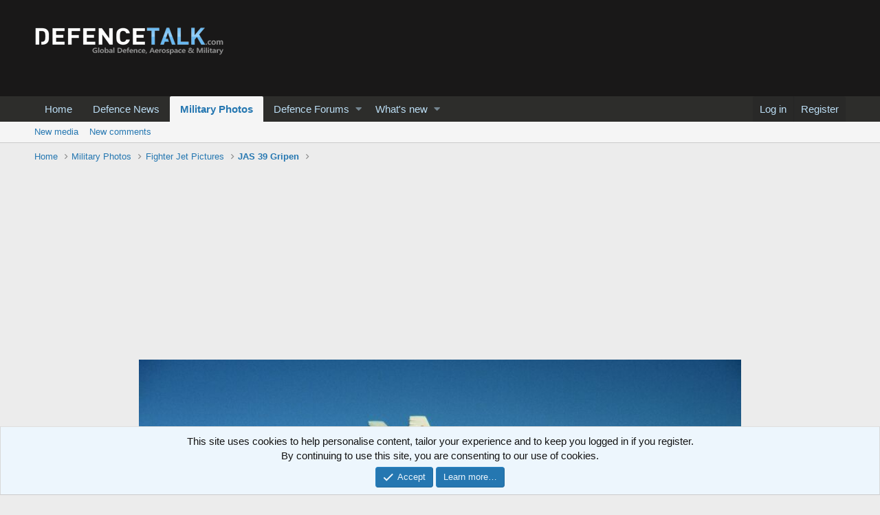

--- FILE ---
content_type: text/html; charset=utf-8
request_url: https://www.defencetalk.com/military/photos/jas-39-gripen-swaf.18165/
body_size: 9111
content:
<!DOCTYPE html>
<html id="XF" lang="en-US" dir="LTR"
	data-app="public"
	data-template="xfmg_media_view"
	data-container-key="xfmgCategory-4307"
	data-content-key=""
	data-logged-in="false"
	data-cookie-prefix="xf_"
	data-csrf="1764451245,91d907f7a780b810f3a5f2a9f3e66832"
	class="has-no-js v_2_0 template-xfmg_media_view"
	 data-run-jobs="">
<head>
	<meta charset="utf-8" />
	<meta http-equiv="X-UA-Compatible" content="IE=Edge" />
	<meta name="viewport" content="width=device-width, initial-scale=1, viewport-fit=cover">

	
	
	

	<title>JAS 39 Gripen - SwAF | Defence Forum &amp; Military Photos - DefenceTalk</title>

	
		
		<meta name="description" content="Gripen in Joint Op With Swiss AF" />
		<meta property="og:description" content="Gripen in Joint Op With Swiss AF" />
		<meta property="twitter:description" content="Gripen in Joint Op With Swiss AF" />
	
	
		<meta property="og:url" content="https://www.defencetalk.com/military/photos/jas-39-gripen-swaf.18165/" />
	
		<link rel="canonical" href="https://www.defencetalk.com/military/photos/jas-39-gripen-swaf.18165/" />
	
		
		<meta property="og:image" content="https://www.defencetalk.com/military/data/xfmg/thumbnail/18/18165-9a8bddd97baddc276580bb3b6e16608d.jpg?1582937452" />
		<meta property="twitter:image" content="https://www.defencetalk.com/military/data/xfmg/thumbnail/18/18165-9a8bddd97baddc276580bb3b6e16608d.jpg?1582937452" />
		<meta property="twitter:card" content="summary_large_image" />
	
	

	
		
	
	
	<meta property="og:site_name" content="Defence Forum &amp; Military Photos - DefenceTalk" />


	
	
		
	
	
	<meta property="og:type" content="website" />


	
	
		
	
	
	
		<meta property="og:title" content="JAS 39 Gripen - SwAF" />
		<meta property="twitter:title" content="JAS 39 Gripen - SwAF" />
	


	
	
	
	

	
		<meta name="theme-color" content="#191818" />
	

	
	

	


	<link rel="preload" href="/military/styles/fonts/fa/fa-regular-400.woff2?_v=5.12.1" as="font" type="font/woff2" crossorigin="anonymous" />


	<link rel="preload" href="/military/styles/fonts/fa/fa-solid-900.woff2?_v=5.12.1" as="font" type="font/woff2" crossorigin="anonymous" />


<link rel="preload" href="/military/styles/fonts/fa/fa-brands-400.woff2?_v=5.12.1" as="font" type="font/woff2" crossorigin="anonymous" />

	<link rel="stylesheet" href="/military/css.php?css=public%3Anormalize.css%2Cpublic%3Acore.less%2Cpublic%3Aapp.less&amp;s=1&amp;l=1&amp;d=1590347747&amp;k=a0f6da09dc1f9d122bf5717d06ad15b952c18956" />

	<link rel="stylesheet" href="/military/css.php?css=public%3Anotices.less%2Cpublic%3Arating_stars.less%2Cpublic%3Ashare_controls.less%2Cpublic%3Axfmg_media_list.less%2Cpublic%3Axfmg_media_view.less%2Cpublic%3Aextra.less&amp;s=1&amp;l=1&amp;d=1590347747&amp;k=d7034beac5c035784eaec9071fe4abde7b096035" />

	
		<script src="/military/js/xf/preamble.min.js?_v=277bff8f"></script>
	


	
	
	
	<script async src="https://www.googletagmanager.com/gtag/js?id=UA-211582-2"></script>
	<script>
		window.dataLayer = window.dataLayer || [];
		function gtag(){dataLayer.push(arguments);}
		gtag('js', new Date());
		gtag('config', 'UA-211582-2', {
			// 
			
			
		});
	</script>

</head>
<body data-template="xfmg_media_view">

<div class="p-pageWrapper" id="top">



<header class="p-header" id="header">
	<div class="p-header-inner">
		<div class="p-header-content">

			<div class="p-header-logo p-header-logo--image">
				<a href="https://www.defencetalk.com">
					<img src="/military/styles/default/xenforo/defense military logo.png"
						alt="Defence Forum &amp; Military Photos - DefenceTalk"
						 />
				</a>
			</div>

			
		</div>
	</div>
</header>





	<div class="p-navSticky p-navSticky--all" data-xf-init="sticky-header">
		
	<nav class="p-nav">
		<div class="p-nav-inner">
			<a class="p-nav-menuTrigger" data-xf-click="off-canvas" data-menu=".js-headerOffCanvasMenu" role="button" tabindex="0">
				<i aria-hidden="true"></i>
				<span class="p-nav-menuText">Menu</span>
			</a>

			<div class="p-nav-smallLogo">
				<a href="https://www.defencetalk.com">
					<img src="/military/styles/default/xenforo/defense military logo.png"
						alt="Defence Forum &amp; Military Photos - DefenceTalk"
					 />
				</a>
			</div>

			<div class="p-nav-scroller hScroller" data-xf-init="h-scroller" data-auto-scroll=".p-navEl.is-selected">
				<div class="hScroller-scroll">
					<ul class="p-nav-list js-offCanvasNavSource">
					
						<li>
							
	<div class="p-navEl " >
		

			
	
	<a href="https://www.defencetalk.com"
		class="p-navEl-link "
		
		data-xf-key="1"
		data-nav-id="home">Home</a>


			

		
		
	</div>

						</li>
					
						<li>
							
	<div class="p-navEl " >
		

			
	
	<a href="https://www.defencetalk.com/news/"
		class="p-navEl-link "
		
		data-xf-key="2"
		data-nav-id="news01">Defence News</a>


			

		
		
	</div>

						</li>
					
						<li>
							
	<div class="p-navEl is-selected" data-has-children="true">
		

			
	
	<a href="/military/photos/"
		class="p-navEl-link p-navEl-link--splitMenu "
		
		
		data-nav-id="xfmg">Military Photos</a>


			<a data-xf-key="3"
				data-xf-click="menu"
				data-menu-pos-ref="< .p-navEl"
				class="p-navEl-splitTrigger"
				role="button"
				tabindex="0"
				aria-label="Toggle expanded"
				aria-expanded="false"
				aria-haspopup="true"></a>

		
		
			<div class="menu menu--structural" data-menu="menu" aria-hidden="true">
				<div class="menu-content">
					
						
	
	
	<a href="/military/whats-new/media/"
		class="menu-linkRow u-indentDepth0 js-offCanvasCopy "
		 rel="nofollow"
		
		data-nav-id="xfmgNewMedia">New media</a>

	

					
						
	
	
	<a href="/military/whats-new/media-comments/"
		class="menu-linkRow u-indentDepth0 js-offCanvasCopy "
		 rel="nofollow"
		
		data-nav-id="xfmgNewComments">New comments</a>

	

					
				</div>
			</div>
		
	</div>

						</li>
					
						<li>
							
	<div class="p-navEl " data-has-children="true">
		

			
	
	<a href="/military/"
		class="p-navEl-link p-navEl-link--splitMenu "
		
		
		data-nav-id="forums">Defence Forums</a>


			<a data-xf-key="4"
				data-xf-click="menu"
				data-menu-pos-ref="< .p-navEl"
				class="p-navEl-splitTrigger"
				role="button"
				tabindex="0"
				aria-label="Toggle expanded"
				aria-expanded="false"
				aria-haspopup="true"></a>

		
		
			<div class="menu menu--structural" data-menu="menu" aria-hidden="true">
				<div class="menu-content">
					
						
	
	
	<a href="/military/whats-new/posts/"
		class="menu-linkRow u-indentDepth0 js-offCanvasCopy "
		
		
		data-nav-id="newPosts">New posts</a>

	

					
				</div>
			</div>
		
	</div>

						</li>
					
						<li>
							
	<div class="p-navEl " data-has-children="true">
		

			
	
	<a href="/military/whats-new/"
		class="p-navEl-link p-navEl-link--splitMenu "
		
		
		data-nav-id="whatsNew">What's new</a>


			<a data-xf-key="5"
				data-xf-click="menu"
				data-menu-pos-ref="< .p-navEl"
				class="p-navEl-splitTrigger"
				role="button"
				tabindex="0"
				aria-label="Toggle expanded"
				aria-expanded="false"
				aria-haspopup="true"></a>

		
		
			<div class="menu menu--structural" data-menu="menu" aria-hidden="true">
				<div class="menu-content">
					
						
	
	
	<a href="/military/whats-new/posts/"
		class="menu-linkRow u-indentDepth0 js-offCanvasCopy "
		 rel="nofollow"
		
		data-nav-id="whatsNewPosts">New posts</a>

	

					
						
	
	
	<a href="/military/whats-new/media/"
		class="menu-linkRow u-indentDepth0 js-offCanvasCopy "
		 rel="nofollow"
		
		data-nav-id="xfmgWhatsNewNewMedia">New media</a>

	

					
						
	
	
	<a href="/military/whats-new/media-comments/"
		class="menu-linkRow u-indentDepth0 js-offCanvasCopy "
		 rel="nofollow"
		
		data-nav-id="xfmgWhatsNewMediaComments">New media comments</a>

	

					
						
	
	
	<a href="/military/whats-new/latest-activity"
		class="menu-linkRow u-indentDepth0 js-offCanvasCopy "
		 rel="nofollow"
		
		data-nav-id="latestActivity">Latest activity</a>

	

					
				</div>
			</div>
		
	</div>

						</li>
					
					</ul>
				</div>
			</div>

			<div class="p-nav-opposite">
				<div class="p-navgroup p-account p-navgroup--guest">
					
						<a href="/military/login/" class="p-navgroup-link p-navgroup-link--textual p-navgroup-link--logIn"
							data-xf-click="overlay" data-follow-redirects="on">
							<span class="p-navgroup-linkText">Log in</span>
						</a>
						
							<a href="/military/register/" class="p-navgroup-link p-navgroup-link--textual p-navgroup-link--register"
								data-xf-click="overlay" data-follow-redirects="on">
								<span class="p-navgroup-linkText">Register</span>
							</a>
						
					
				</div>

				<div class="p-navgroup p-discovery p-discovery--noSearch">
					<a href="/military/whats-new/"
						class="p-navgroup-link p-navgroup-link--iconic p-navgroup-link--whatsnew"
						aria-label="What&#039;s new"
						title="What&#039;s new">
						<i aria-hidden="true"></i>
						<span class="p-navgroup-linkText">What's new</span>
					</a>

					
				</div>
			</div>
		</div>
	</nav>

		
	
		<div class="p-sectionLinks">
			<div class="p-sectionLinks-inner hScroller" data-xf-init="h-scroller">
				<div class="hScroller-scroll">
					<ul class="p-sectionLinks-list">
					
						<li>
							
	<div class="p-navEl " >
		

			
	
	<a href="/military/whats-new/media/"
		class="p-navEl-link "
		 rel="nofollow"
		data-xf-key="alt+1"
		data-nav-id="xfmgNewMedia">New media</a>


			

		
		
	</div>

						</li>
					
						<li>
							
	<div class="p-navEl " >
		

			
	
	<a href="/military/whats-new/media-comments/"
		class="p-navEl-link "
		 rel="nofollow"
		data-xf-key="alt+2"
		data-nav-id="xfmgNewComments">New comments</a>


			

		
		
	</div>

						</li>
					
					</ul>
				</div>
			</div>
		</div>
	

	</div>


<div class="offCanvasMenu offCanvasMenu--nav js-headerOffCanvasMenu" data-menu="menu" aria-hidden="true" data-ocm-builder="navigation">
	<div class="offCanvasMenu-backdrop" data-menu-close="true"></div>
	<div class="offCanvasMenu-content">
		<div class="offCanvasMenu-header">
			Menu
			<a class="offCanvasMenu-closer" data-menu-close="true" role="button" tabindex="0" aria-label="Close"></a>
		</div>
		
			<div class="p-offCanvasRegisterLink">
				<div class="offCanvasMenu-linkHolder">
					<a href="/military/login/" class="offCanvasMenu-link" data-xf-click="overlay" data-menu-close="true">
						Log in
					</a>
				</div>
				<hr class="offCanvasMenu-separator" />
				
					<div class="offCanvasMenu-linkHolder">
						<a href="/military/register/" class="offCanvasMenu-link" data-xf-click="overlay" data-menu-close="true">
							Register
						</a>
					</div>
					<hr class="offCanvasMenu-separator" />
				
			</div>
		
		<div class="js-offCanvasNavTarget"></div>
	</div>
</div>

<div class="p-body">
	<div class="p-body-inner">
		<!--XF:EXTRA_OUTPUT-->

		

		

		
		
	
		<ul class="p-breadcrumbs "
			itemscope itemtype="https://schema.org/BreadcrumbList">
		
			

			
			
				
				
	<li itemprop="itemListElement" itemscope itemtype="https://schema.org/ListItem">
		<a href="https://www.defencetalk.com" itemprop="item">
			<span itemprop="name">Home</span>
		</a>
		<meta itemprop="position" content="1" />
	</li>

			

			
				
				
	<li itemprop="itemListElement" itemscope itemtype="https://schema.org/ListItem">
		<a href="/military/photos/" itemprop="item">
			<span itemprop="name">Military Photos</span>
		</a>
		<meta itemprop="position" content="2" />
	</li>

			
			
				
				
	<li itemprop="itemListElement" itemscope itemtype="https://schema.org/ListItem">
		<a href="/military/photos/c/fighter-jet-pictures.18/" itemprop="item">
			<span itemprop="name">Fighter Jet Pictures</span>
		</a>
		<meta itemprop="position" content="3" />
	</li>

			
				
				
	<li itemprop="itemListElement" itemscope itemtype="https://schema.org/ListItem">
		<a href="/military/photos/c/jas-39-gripen.4307/" itemprop="item">
			<span itemprop="name">JAS 39 Gripen</span>
		</a>
		<meta itemprop="position" content="4" />
	</li>

			

		
		</ul>
	

		

		
	<noscript><div class="blockMessage blockMessage--important blockMessage--iconic u-noJsOnly">JavaScript is disabled. For a better experience, please enable JavaScript in your browser before proceeding.</div></noscript>

		
	<!--[if lt IE 9]><div class="blockMessage blockMessage&#45;&#45;important blockMessage&#45;&#45;iconic">You are using an out of date browser. It  may not display this or other websites correctly.<br />You should upgrade or use an <a href="https://www.google.com/chrome/browser/" target="_blank">alternative browser</a>.</div><![endif]-->


		

		<div class="p-body-main  ">
			

			<div class="p-body-content">
				

	

		
		<script async src="https://pagead2.googlesyndication.com/pagead/js/adsbygoogle.js"></script>
		<!-- 2020_DT_FORUMTOP -->
		<ins class="adsbygoogle"
		     style="display:block"
		     data-ad-client="ca-pub-6868262013524669"
		     data-ad-slot="3048727521"
		     data-ad-format="auto"
		     data-full-width-responsive="true"></ins>
		<script>
		     (adsbygoogle = window.adsbygoogle || []).push({});
		</script>

	


				<div class="p-body-pageContent">






	

	
		
	

	

	
		
	

	






	
	
	
		
	
	
	


	
	
	
		
	
	
	


	
	
		
	
	
	


	
	
		
	
	
	


	







	


<div class="media">
	
		<a href="/military/photos/jas-39-gripen-swaf.18166/" class="media-button media-button--prev" data-xf-key="ArrowLeft"><i class="media-button-icon"></i></a>
	

	<div class="media-container"
		data-xf-init="image-noter"
		data-toggle-id="#js-noterToggle"
		data-edit-url="/military/photos/jas-39-gripen-swaf.18165/note-edit">

		
	
		<div class="media-container-image js-mediaContainerImage">
			
			
			
				
				<img src="/military/photos/jas-39-gripen-swaf.18165/full?d=1514054730" alt="JAS 39 Gripen - SwAF" class="js-mediaImage" />
			
			
		</div>
	

	</div>

	
		<a href="/military/photos/jas-39-gripen-swaf.18164/" class="media-button media-button--next" data-xf-key="ArrowRight"><i class="media-button-icon"></i></a>
	
</div>

<div class="block js-mediaInfoBlock">
	
	
		
		

		<div class="block-outer">
			<div class="block-outer-middle">
				<div class="itemList itemList--strip js-filmStrip">
					<a data-xf-click="inserter" data-replace=".js-filmStrip"
						href="/military/photos/jas-39-gripen-swaf.18165/film-strip-jump?direction=prev&amp;jump_from_id=19147"
						rel="nofollow"
						class="js-filmStrip-button itemList-button itemList-button--prev">

						<i class="itemList-button-icon"></i>
					</a>

					
						<div class="js-filmStrip-item itemList-item">
							<a href="/military/photos/gripen-flies-with-iris-t.19147/">
								<span class='xfmgThumbnail xfmgThumbnail--image xfmgThumbnail--fluid xfmgThumbnail--iconSmallest'>
			<img class='xfmgThumbnail-image' src='/military/data/xfmg/thumbnail/19/19147-e91ff82c8a127bde5ff255a638f2d91d.jpg?1582937456' alt='Gripen flies with IRIS-T' />
			<span class='xfmgThumbnail-icon'></span>
		</span>
							</a>
						</div>
					
						<div class="js-filmStrip-item itemList-item">
							<a href="/military/photos/gripen-flies-with-iris-t.19145/">
								<span class='xfmgThumbnail xfmgThumbnail--image xfmgThumbnail--fluid xfmgThumbnail--iconSmallest'>
			<img class='xfmgThumbnail-image' src='/military/data/xfmg/thumbnail/19/19145-54cdf38800a7c96e99ec03386b8041b4.jpg?1582937456' alt='Gripen flies with IRIS-T' />
			<span class='xfmgThumbnail-icon'></span>
		</span>
							</a>
						</div>
					
						<div class="js-filmStrip-item itemList-item">
							<a href="/military/photos/jas-39-gripen-swaf.18166/">
								<span class='xfmgThumbnail xfmgThumbnail--image xfmgThumbnail--fluid xfmgThumbnail--iconSmallest'>
			<img class='xfmgThumbnail-image' src='/military/data/xfmg/thumbnail/18/18166-6732f70b9f9e166abb42dbc22fd5b956.jpg?1582937452' alt='JAS 39 Gripen - SwAF' />
			<span class='xfmgThumbnail-icon'></span>
		</span>
							</a>
						</div>
					
						<div class="js-filmStrip-item itemList-item">
							<a href="/military/photos/jas-39-gripen-swaf.18165/">
								<span class='xfmgThumbnail xfmgThumbnail--image xfmgThumbnail--fluid xfmgThumbnail--iconSmallest is-selected'>
			<img class='xfmgThumbnail-image' src='/military/data/xfmg/thumbnail/18/18165-9a8bddd97baddc276580bb3b6e16608d.jpg?1582937452' alt='JAS 39 Gripen - SwAF' />
			<span class='xfmgThumbnail-icon'></span>
		</span>
							</a>
						</div>
					
						<div class="js-filmStrip-item itemList-item">
							<a href="/military/photos/jas-39-gripen-swaf.18164/">
								<span class='xfmgThumbnail xfmgThumbnail--image xfmgThumbnail--fluid xfmgThumbnail--iconSmallest'>
			<img class='xfmgThumbnail-image' src='/military/data/xfmg/thumbnail/18/18164-ad6d2870237433d58ab6d76057840655.jpg?1582937452' alt='JAS 39 Gripen - SwAF' />
			<span class='xfmgThumbnail-icon'></span>
		</span>
							</a>
						</div>
					
						<div class="js-filmStrip-item itemList-item">
							<a href="/military/photos/jas-39-gripen-swaf.18163/">
								<span class='xfmgThumbnail xfmgThumbnail--image xfmgThumbnail--fluid xfmgThumbnail--iconSmallest'>
			<img class='xfmgThumbnail-image' src='/military/data/xfmg/thumbnail/18/18163-ba1ce64a7f5ff57a935e58b64624880a.jpg?1582937452' alt='JAS 39 Gripen - SwAF' />
			<span class='xfmgThumbnail-icon'></span>
		</span>
							</a>
						</div>
					
						<div class="js-filmStrip-item itemList-item">
							<a href="/military/photos/jas-39-gripen-swaf.18162/">
								<span class='xfmgThumbnail xfmgThumbnail--image xfmgThumbnail--fluid xfmgThumbnail--iconSmallest'>
			<img class='xfmgThumbnail-image' src='/military/data/xfmg/thumbnail/18/18162-41ed46edb3db52423bfcde450acaf4e6.jpg?1582937452' alt='JAS 39 Gripen - SwAF' />
			<span class='xfmgThumbnail-icon'></span>
		</span>
							</a>
						</div>
					

					<a data-xf-click="inserter" data-replace=".js-filmStrip"
						href="/military/photos/jas-39-gripen-swaf.18165/film-strip-jump?direction=next&amp;jump_from_id=18162"
						rel="nofollow"
						class="js-filmStrip-button itemList-button itemList-button--next">

						<i class="itemList-button-icon"></i>
					</a>
				</div>
			</div>
		</div>
	


<script async src="https://pagead2.googlesyndication.com/pagead/js/adsbygoogle.js"></script>
<ins class="adsbygoogle"
     style="display:block"
     data-ad-format="autorelaxed"
     data-ad-client="ca-pub-6868262013524669"
     data-ad-slot="5168119243"></ins>
<script>
     (adsbygoogle = window.adsbygoogle || []).push({});
</script>
<br />

	<div class="block-container">
		<div class="block-body block-row xfmgInfoBlock">
			<div class="xfmgInfoBlock-title">
				<div class="contentRow contentRow--alignMiddle">
					<span class="contentRow-figure">
						<a href="/military/members/rattmuff.9148/" class="avatar avatar--s avatar--default avatar--default--dynamic" data-user-id="9148" data-xf-init="member-tooltip" style="background-color: #cc3399; color: #f0c2e0">
			<span class="avatar-u9148-s">R</span> 
		</a>
					</span>
					<div class="contentRow-main">
						<h1 class="contentRow-title p-title-value">JAS 39 Gripen - SwAF</h1>
						<div class="contentRow-lesser p-description">
							<ul class="listInline listInline--bullet">
								<li><i class="fa--xf far fa-user" aria-hidden="true" title="Media owner"></i> <a href="/military/members/rattmuff.9148/" class="username  u-concealed" dir="auto" data-user-id="9148" data-xf-init="member-tooltip">rattmuff</a></li>
								<li><i class="fa--xf far fa-clock" aria-hidden="true" title="Date added"></i> <time  class="u-dt" dir="auto" datetime="2006-10-22T09:44:00-0400" data-time="1161524640" data-date-string="Oct 22, 2006" data-time-string="9:44 AM" title="Oct 22, 2006 at 9:44 AM">Oct 22, 2006</time></li>
								
									<li>
										

	

	<dl class="tagList tagList--mediaItem-18165 ">
		<dt>
			
				
		<i class="fa--xf far fa-tags" aria-hidden="true" title="Tags"></i>
		<span class="u-srOnly">Tags</span>
	
			
		</dt>
		<dd>
			<span class="js-tagList">
				
					
						<a href="/military/tags/f-18/" class="tagItem" dir="auto">f-18</a>
					
						<a href="/military/tags/gripen/" class="tagItem" dir="auto">gripen</a>
					
				
			</span>
		</dd>
	</dl>


									</li>
								
							</ul>
						</div>
					</div>
				</div>
			</div>

			
				<div class="xfmgInfoBlock-description">
					<div class="bbCodeBlock bbCodeBlock--expandable">
						<div class="bbCodeBlock-content">
							<div class="bbCodeBlock-expandContent">
								Gripen in Joint Op With Swiss AF
							</div>
							<div class="bbCodeBlock-expandLink"><a>Click to expand...</a></div>
						</div>
					</div>
				</div>
			

			

	


			

			<div class="reactionsBar js-reactionsList ">
				
			</div>
		</div>
	</div>

	<div class="block-outer block-outer--after">
		
	</div>
</div>


	<div class="columnContainer">
		<div class="columnContainer-comments">
			
	

	<div class="block block--messages"
		data-xf-init=""
		data-type="xfmg_comment"
		data-href="/military/inline-mod/">

		<div class="block-outer"></div>
		<div class="block-container"
			data-xf-init="select-to-quote"
			data-message-selector=".js-comment">

			<div class="block-body js-replyNewCommentContainer">
				
					<div class="blockMessage js-replyNoMessages">There are no comments to display.</div>
				
			</div>
		</div>

		<div class="block-outer block-outer--after">
			
			
		</div>
	</div>

	
	


		</div>

		<div class="columnContainer-sidebar">
			
	<div class="block">
		<div class="block-container">
			<h3 class="block-minorHeader">Media information</h3>
			<div class="block-body block-row">
				
					<dl class="pairs pairs--justified">
						<dt>Category</dt>
						<dd><a href="/military/photos/c/jas-39-gripen.4307/">JAS 39 Gripen</a></dd>
					</dl>
				
				

				<dl class="pairs pairs--justified">
					<dt>Added by</dt>
					<dd><a href="/military/members/rattmuff.9148/" class="username " dir="auto" data-user-id="9148" data-xf-init="member-tooltip">rattmuff</a></dd>
				</dl>

				<dl class="pairs pairs--justified">
					<dt>Date added</dt>
					<dd><time  class="u-dt" dir="auto" datetime="2006-10-22T09:44:00-0400" data-time="1161524640" data-date-string="Oct 22, 2006" data-time-string="9:44 AM" title="Oct 22, 2006 at 9:44 AM">Oct 22, 2006</time></dd>
				</dl>

				<dl class="pairs pairs--justified">
					<dt>View count</dt>
					<dd>3,265</dd>
				</dl>

				<dl class="pairs pairs--justified">
					<dt>Comment count</dt>
					<dd>0</dd>
				</dl>

				<dl class="pairs pairs--justified">
					<dt>Rating</dt>
					<dd>
						
	<span class="ratingStarsRow ratingStarsRow--textBlock">
		
	

	<span class="ratingStars " title="0.00 star(s)">
		<span class="ratingStars-star"></span>
		<span class="ratingStars-star"></span>
		<span class="ratingStars-star"></span>
		<span class="ratingStars-star"></span>
		<span class="ratingStars-star"></span>
		<span class="u-srOnly">0.00 star(s)</span>
	</span>

		<span class="ratingStarsRow-text">
			0 ratings
		</span>
	</span>

					</dd>
				</dl>

				

	

			</div>
		</div>
	</div>


			
	


			
	



			
	


			
	
		<div class="block">
			<div class="block-container">
				
					
						<h3 class="block-minorHeader">Share this media</h3>
						<div class="block-body block-row block-row--separated">
							
								
	
		
		<div class="shareButtons shareButtons--iconic" data-xf-init="share-buttons" data-page-url="" data-page-title="" data-page-desc="">
			

			<div class="shareButtons-buttons">
				

					
						<a class="shareButtons-button shareButtons-button--brand shareButtons-button--facebook" data-href="https://www.facebook.com/sharer.php?u={url}">
							<i aria-hidden="true"></i>
							<span>Facebook</span>
						</a>
					

					
						<a class="shareButtons-button shareButtons-button--brand shareButtons-button--twitter" data-href="https://twitter.com/intent/tweet?url={url}&amp;text={title}">
							<i aria-hidden="true"></i>
							<span>Twitter</span>
						</a>
					

					
						<a class="shareButtons-button shareButtons-button--brand shareButtons-button--reddit" data-href="https://reddit.com/submit?url={url}&amp;title={title}">
							<i aria-hidden="true"></i>
							<span>Reddit</span>
						</a>
					

					
						<a class="shareButtons-button shareButtons-button--brand shareButtons-button--pinterest" data-href="https://pinterest.com/pin/create/bookmarklet/?url={url}&amp;description={title}">
							<i aria-hidden="true"></i>
							<span>Pinterest</span>
						</a>
					

					
						<a class="shareButtons-button shareButtons-button--brand shareButtons-button--tumblr" data-href="https://www.tumblr.com/widgets/share/tool?canonicalUrl={url}&amp;title={title}">
							<i aria-hidden="true"></i>
							<span>Tumblr</span>
						</a>
					

					
						<a class="shareButtons-button shareButtons-button--brand shareButtons-button--whatsApp" data-href="https://api.whatsapp.com/send?text={title}&nbsp;{url}">
							<i aria-hidden="true"></i>
							<span>WhatsApp</span>
						</a>
					

					
						<a class="shareButtons-button shareButtons-button--email" data-href="mailto:?subject={title}&amp;body={url}">
							<i aria-hidden="true"></i>
							<span>Email</span>
						</a>
					

					
						<a class="shareButtons-button shareButtons-button--link is-hidden" data-clipboard="{url}">
							<i aria-hidden="true"></i>
							<span>Link</span>
						</a>
					
				
			</div>
		</div>
	

							
						</div>
					
					
						<div class="block-body block-row block-row--separated">
							
								
									
	

	

	<div class="shareInput" data-xf-init="share-input" data-success-text="Link copied to clipboard.">
		
			<label class="shareInput-label" for="_xfUid-1-1764451245">Copy image link</label>
		
		<div class="inputGroup inputGroup--joined">
			<div class="shareInput-button inputGroup-text js-shareButton is-hidden"
				data-xf-init="tooltip" title="Copy to clipboard">

				<i aria-hidden="true"></i>
			</div>
			<input type="text" class="input shareInput-input js-shareInput" readonly="readonly" value="https://www.defencetalk.com/military/photos/jas-39-gripen-swaf.18165/full" id="_xfUid-1-1764451245" />
		</div>
	</div>


									
	

	

	<div class="shareInput" data-xf-init="share-input" data-success-text="">
		
			<label class="shareInput-label" for="_xfUid-2-1764451245">Copy image BB code</label>
		
		<div class="inputGroup inputGroup--joined">
			<div class="shareInput-button inputGroup-text js-shareButton is-hidden"
				data-xf-init="tooltip" title="Copy to clipboard">

				<i aria-hidden="true"></i>
			</div>
			<input type="text" class="input shareInput-input js-shareInput" readonly="readonly" value="[IMG]https://www.defencetalk.com/military/photos/jas-39-gripen-swaf.18165/full[/IMG]" id="_xfUid-2-1764451245" />
		</div>
	</div>

									

								
									
	

	

	<div class="shareInput" data-xf-init="share-input" data-success-text="">
		
			<label class="shareInput-label" for="_xfUid-3-1764451245">Copy URL BB code with thumbnail</label>
		
		<div class="inputGroup inputGroup--joined">
			<div class="shareInput-button inputGroup-text js-shareButton is-hidden"
				data-xf-init="tooltip" title="Copy to clipboard">

				<i aria-hidden="true"></i>
			</div>
			<input type="text" class="input shareInput-input js-shareInput" readonly="readonly" value="[URL=&quot;https://www.defencetalk.com/military/photos/jas-39-gripen-swaf.18165/&quot;][IMG]https://www.defencetalk.com/military/data/xfmg/thumbnail/18/18165-9a8bddd97baddc276580bb3b6e16608d.jpg?1582937452[/IMG][/URL]" id="_xfUid-3-1764451245" />
		</div>
	</div>

								

								
	

	

	<div class="shareInput" data-xf-init="share-input" data-success-text="">
		
			<label class="shareInput-label" for="_xfUid-4-1764451245">Copy GALLERY BB code</label>
		
		<div class="inputGroup inputGroup--joined">
			<div class="shareInput-button inputGroup-text js-shareButton is-hidden"
				data-xf-init="tooltip" title="Copy to clipboard">

				<i aria-hidden="true"></i>
			</div>
			<input type="text" class="input shareInput-input js-shareInput" readonly="readonly" value="[GALLERY=media, 18165][/GALLERY]" id="_xfUid-4-1764451245" />
		</div>
	</div>

							
						</div>
					
				
			</div>
		</div>
	

		</div>
	</div>
</div>
				
			</div>

			
		</div>

		
		
	
		<ul class="p-breadcrumbs p-breadcrumbs--bottom"
			itemscope itemtype="https://schema.org/BreadcrumbList">
		
			

			
			
				
				
	<li itemprop="itemListElement" itemscope itemtype="https://schema.org/ListItem">
		<a href="https://www.defencetalk.com" itemprop="item">
			<span itemprop="name">Home</span>
		</a>
		<meta itemprop="position" content="1" />
	</li>

			

			
				
				
	<li itemprop="itemListElement" itemscope itemtype="https://schema.org/ListItem">
		<a href="/military/photos/" itemprop="item">
			<span itemprop="name">Military Photos</span>
		</a>
		<meta itemprop="position" content="2" />
	</li>

			
			
				
				
	<li itemprop="itemListElement" itemscope itemtype="https://schema.org/ListItem">
		<a href="/military/photos/c/fighter-jet-pictures.18/" itemprop="item">
			<span itemprop="name">Fighter Jet Pictures</span>
		</a>
		<meta itemprop="position" content="3" />
	</li>

			
				
				
	<li itemprop="itemListElement" itemscope itemtype="https://schema.org/ListItem">
		<a href="/military/photos/c/jas-39-gripen.4307/" itemprop="item">
			<span itemprop="name">JAS 39 Gripen</span>
		</a>
		<meta itemprop="position" content="4" />
	</li>

			

		
		</ul>
	

		
	</div>
</div>

<footer class="p-footer" id="footer">
	<div class="p-footer-inner">

		<div class="p-footer-row">
			
			<div class="p-footer-row-opposite">
				<ul class="p-footer-linkList">
					

					
						<li><a href="/military/help/terms/">Terms and rules</a></li>
					

					
						<li><a href="/military/help/privacy-policy/">Privacy policy</a></li>
					

					
						<li><a href="/military/help/">Help</a></li>
					

					
						<li><a href="https://www.defencetalk.com">Home</a></li>
					

					<li><a href="/military/forums/-/index.rss" target="_blank" class="p-footer-rssLink" title="RSS"><span aria-hidden="true"><i class="fa--xf far fa-rss" aria-hidden="true"></i><span class="u-srOnly">RSS</span></span></a></li>
				</ul>
			</div>
		</div>

		
			<div class="p-footer-copyright">
			
				<a href="https://xenforo.com" class="u-concealed" dir="ltr" target="_blank">Forum software by XenForo<sup>&reg;</sup> <span class="copyright">&copy; 2010-2020 XenForo Ltd.</span></a>
				
			
			</div>
		

		
	</div>
</footer>

</div> <!-- closing p-pageWrapper -->

<div class="u-bottomFixer js-bottomFixTarget">
	
	
		
	
		
		
		

		<ul class="notices notices--bottom_fixer  js-notices"
			data-xf-init="notices"
			data-type="bottom_fixer"
			data-scroll-interval="6">

			
				
	<li class="notice js-notice notice--primary notice--cookie"
		data-notice-id="-1"
		data-delay-duration="0"
		data-display-duration="0"
		data-auto-dismiss="0"
		data-visibility="">

		
		<div class="notice-content">
			
			<div class="u-alignCenter">
	This site uses cookies to help personalise content, tailor your experience and to keep you logged in if you register.<br />
By continuing to use this site, you are consenting to our use of cookies.
</div>

<div class="u-inputSpacer u-alignCenter">
	<a href="/military/account/dismiss-notice" class="js-noticeDismiss button--notice button button--icon button--icon--confirm"><span class="button-text">Accept</span></a>
	<a href="/military/help/cookies" class="button--notice button"><span class="button-text">Learn more…</span></a>
</div>
		</div>
	</li>

			
		</ul>
	

	
</div>


	<div class="u-scrollButtons js-scrollButtons" data-trigger-type="up">
		<a href="#top" class="button--scroll button" data-xf-click="scroll-to"><span class="button-text"><i class="fa--xf far fa-arrow-up" aria-hidden="true"></i><span class="u-srOnly">Top</span></span></a>
		
	</div>



	<script src="https://ajax.googleapis.com/ajax/libs/jquery/3.4.1/jquery.min.js"></script><script>window.jQuery || document.write('<script src="/military/js/vendor/jquery/jquery-3.4.1.min.js?_v=277bff8f"><\/script>')</script>
	<script src="/military/js/vendor/vendor-compiled.js?_v=277bff8f"></script>
	<script src="/military/js/xf/core-compiled.js?_v=277bff8f"></script>
	<script src="/military/js/xfmg/image_noter-compiled.js?_v=277bff8f"></script>
<script src="/military/js/xfmg/film_strip.min.js?_v=277bff8f"></script>
<script src="/military/js/xf/notice.min.js?_v=277bff8f"></script>

	<script>
		jQuery.extend(true, XF.config, {
			// 
			userId: 0,
			enablePush: false,
			pushAppServerKey: '',
			url: {
				fullBase: 'https://www.defencetalk.com/military/',
				basePath: '/military/',
				css: '/military/css.php?css=__SENTINEL__&s=1&l=1&d=1590347747',
				keepAlive: '/military/login/keep-alive'
			},
			cookie: {
				path: '/',
				domain: '',
				prefix: 'xf_',
				secure: true
			},
			csrf: '1764451245,91d907f7a780b810f3a5f2a9f3e66832',
			js: {"\/military\/js\/xfmg\/image_noter-compiled.js?_v=277bff8f":true,"\/military\/js\/xfmg\/film_strip.min.js?_v=277bff8f":true,"\/military\/js\/xf\/notice.min.js?_v=277bff8f":true},
			css: {"public:notices.less":true,"public:rating_stars.less":true,"public:share_controls.less":true,"public:xfmg_media_list.less":true,"public:xfmg_media_view.less":true,"public:extra.less":true},
			time: {
				now: 1764451245,
				today: 1764392400,
				todayDow: 6,
				tomorrow: 1764478800,
				yesterday: 1764306000,
				week: 1763874000
			},
			borderSizeFeature: '3px',
			fontAwesomeWeight: 'r',
			enableRtnProtect: true,
			enableFormSubmitSticky: true,
			uploadMaxFilesize: 2147483648,
			allowedVideoExtensions: ["m4v","mov","mp4","mp4v","mpeg","mpg","ogv","webm"],
			shortcodeToEmoji: true,
			visitorCounts: {
				conversations_unread: '0',
				alerts_unread: '0',
				total_unread: '0',
				title_count: true,
				icon_indicator: true
			},
			jsState: {},
			publicMetadataLogoUrl: '',
			publicPushBadgeUrl: 'https://www.defencetalk.com/military/styles/default/xenforo/bell.png'
		});

		jQuery.extend(XF.phrases, {
			// 
			date_x_at_time_y: "{date} at {time}",
			day_x_at_time_y:  "{day} at {time}",
			yesterday_at_x:   "Yesterday at {time}",
			x_minutes_ago:    "{minutes} minutes ago",
			one_minute_ago:   "1 minute ago",
			a_moment_ago:     "A moment ago",
			today_at_x:       "Today at {time}",
			in_a_moment:      "In a moment",
			in_a_minute:      "In a minute",
			in_x_minutes:     "In {minutes} minutes",
			later_today_at_x: "Later today at {time}",
			tomorrow_at_x:    "Tomorrow at {time}",

			day0: "Sunday",
			day1: "Monday",
			day2: "Tuesday",
			day3: "Wednesday",
			day4: "Thursday",
			day5: "Friday",
			day6: "Saturday",

			dayShort0: "Sun",
			dayShort1: "Mon",
			dayShort2: "Tue",
			dayShort3: "Wed",
			dayShort4: "Thu",
			dayShort5: "Fri",
			dayShort6: "Sat",

			month0: "January",
			month1: "February",
			month2: "March",
			month3: "April",
			month4: "May",
			month5: "June",
			month6: "July",
			month7: "August",
			month8: "September",
			month9: "October",
			month10: "November",
			month11: "December",

			active_user_changed_reload_page: "The active user has changed. Reload the page for the latest version.",
			server_did_not_respond_in_time_try_again: "The server did not respond in time. Please try again.",
			oops_we_ran_into_some_problems: "Oops! We ran into some problems.",
			oops_we_ran_into_some_problems_more_details_console: "Oops! We ran into some problems. Please try again later. More error details may be in the browser console.",
			file_too_large_to_upload: "The file is too large to be uploaded.",
			uploaded_file_is_too_large_for_server_to_process: "The uploaded file is too large for the server to process.",
			files_being_uploaded_are_you_sure: "Files are still being uploaded. Are you sure you want to submit this form?",
			attach: "Attach files",
			rich_text_box: "Rich text box",
			close: "Close",
			link_copied_to_clipboard: "Link copied to clipboard.",
			text_copied_to_clipboard: "Text copied to clipboard.",
			loading: "Loading…",

			processing: "Processing",
			'processing...': "Processing…",

			showing_x_of_y_items: "Showing {count} of {total} items",
			showing_all_items: "Showing all items",
			no_items_to_display: "No items to display",

			push_enable_notification_title: "Push notifications enabled successfully at Defence Forum & Military Photos - DefenceTalk",
			push_enable_notification_body: "Thank you for enabling push notifications!"
		});
	</script>

	<form style="display:none" hidden="hidden">
		<input type="text" name="_xfClientLoadTime" value="" id="_xfClientLoadTime" title="_xfClientLoadTime" tabindex="-1" />
	</form>

	



	<script type="text/template" id="xfReactTooltipTemplate">
		<div class="tooltip-content-inner">
			<div class="reactTooltip">
				
					<a href="#" class="reaction reaction--1" data-reaction-id="1"><i aria-hidden="true"></i><img src="[data-uri]" class="reaction-sprite js-reaction" alt="Like" title="Like" data-xf-init="tooltip" data-extra-class="tooltip--basic tooltip--noninteractive" /></a>
				
					<a href="#" class="reaction reaction--2" data-reaction-id="2"><i aria-hidden="true"></i><img src="[data-uri]" class="reaction-sprite js-reaction" alt="Love" title="Love" data-xf-init="tooltip" data-extra-class="tooltip--basic tooltip--noninteractive" /></a>
				
					<a href="#" class="reaction reaction--3" data-reaction-id="3"><i aria-hidden="true"></i><img src="[data-uri]" class="reaction-sprite js-reaction" alt="Haha" title="Haha" data-xf-init="tooltip" data-extra-class="tooltip--basic tooltip--noninteractive" /></a>
				
					<a href="#" class="reaction reaction--4" data-reaction-id="4"><i aria-hidden="true"></i><img src="[data-uri]" class="reaction-sprite js-reaction" alt="Wow" title="Wow" data-xf-init="tooltip" data-extra-class="tooltip--basic tooltip--noninteractive" /></a>
				
					<a href="#" class="reaction reaction--5" data-reaction-id="5"><i aria-hidden="true"></i><img src="[data-uri]" class="reaction-sprite js-reaction" alt="Sad" title="Sad" data-xf-init="tooltip" data-extra-class="tooltip--basic tooltip--noninteractive" /></a>
				
					<a href="#" class="reaction reaction--6" data-reaction-id="6"><i aria-hidden="true"></i><img src="[data-uri]" class="reaction-sprite js-reaction" alt="Angry" title="Angry" data-xf-init="tooltip" data-extra-class="tooltip--basic tooltip--noninteractive" /></a>
				
			</div>
		</div>
	</script>



<script type="application/ld+json">
{
    "@context": "https://schema.org",
    "@id": "https://www.defencetalk.com/military/photos/jas-39-gripen-swaf.18165/",
    "name": "JAS 39 Gripen - SwAF",
    "headline": "JAS 39 Gripen - SwAF",
    "description": "Gripen in Joint Op With Swiss AF",
    "author": {
        "@type": "Person",
        "name": "rattmuff"
    },
    "dateCreated": "2006-10-22T09:44:00-04:00",
    "dateModified": "2017-12-23T13:45:30-05:00",
    "@type": "ImageObject",
    "contentUrl": "https://www.defencetalk.com/military/photos/jas-39-gripen-swaf.18165/full",
    "encodingFormat": "jpg",
    "width": {
        "@type": "Distance",
        "name": "886 px"
    },
    "height": {
        "@type": "Distance",
        "name": "582 px"
    },
    "contentSize": "93401",
    "thumbnailUrl": "https://www.defencetalk.com/military/data/xfmg/thumbnail/18/18165-9a8bddd97baddc276580bb3b6e16608d.jpg?1582937452",
    "interactionStatistic": [
        {
            "@type": "InteractionCounter",
            "interactionType": "https://schema.org/CommentAction",
            "userInteractionCount": "0"
        },
        {
            "@type": "InteractionCounter",
            "interactionType": "https://schema.org/LikeAction",
            "userInteractionCount": "0"
        },
        {
            "@type": "InteractionCounter",
            "interactionType": "https://schema.org/ViewAction",
            "userInteractionCount": "3265"
        }
    ]
}
</script>


<script defer src="https://static.cloudflareinsights.com/beacon.min.js/vcd15cbe7772f49c399c6a5babf22c1241717689176015" integrity="sha512-ZpsOmlRQV6y907TI0dKBHq9Md29nnaEIPlkf84rnaERnq6zvWvPUqr2ft8M1aS28oN72PdrCzSjY4U6VaAw1EQ==" data-cf-beacon='{"version":"2024.11.0","token":"9786ccfcc5b74a46bd745a952b90207d","r":1,"server_timing":{"name":{"cfCacheStatus":true,"cfEdge":true,"cfExtPri":true,"cfL4":true,"cfOrigin":true,"cfSpeedBrain":true},"location_startswith":null}}' crossorigin="anonymous"></script>
</body>
</html>











--- FILE ---
content_type: text/html; charset=utf-8
request_url: https://www.google.com/recaptcha/api2/aframe
body_size: 267
content:
<!DOCTYPE HTML><html><head><meta http-equiv="content-type" content="text/html; charset=UTF-8"></head><body><script nonce="sug2Dn4kjPYeCKGWgdUV9g">/** Anti-fraud and anti-abuse applications only. See google.com/recaptcha */ try{var clients={'sodar':'https://pagead2.googlesyndication.com/pagead/sodar?'};window.addEventListener("message",function(a){try{if(a.source===window.parent){var b=JSON.parse(a.data);var c=clients[b['id']];if(c){var d=document.createElement('img');d.src=c+b['params']+'&rc='+(localStorage.getItem("rc::a")?sessionStorage.getItem("rc::b"):"");window.document.body.appendChild(d);sessionStorage.setItem("rc::e",parseInt(sessionStorage.getItem("rc::e")||0)+1);localStorage.setItem("rc::h",'1764451248711');}}}catch(b){}});window.parent.postMessage("_grecaptcha_ready", "*");}catch(b){}</script></body></html>